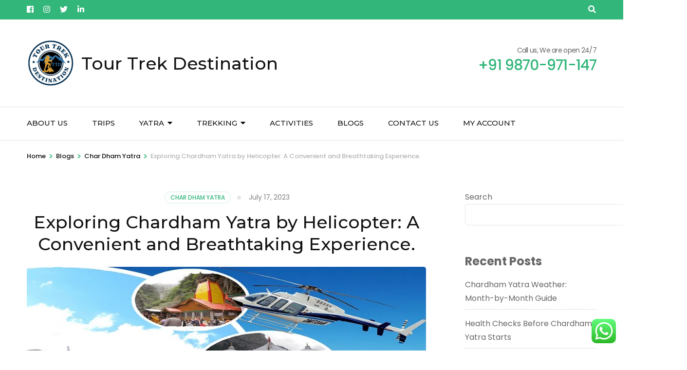

--- FILE ---
content_type: text/html; charset=UTF-8
request_url: https://tourtrekdestination.com/blogs/exploring-chardham-yatra-by-helicopter-a-convenient-and-breathtaking-experience/
body_size: 26623
content:
    <!DOCTYPE html>
    <html lang="en-US">
    <head itemscope itemtype="https://schema.org/WebSite">

    <meta charset="UTF-8">
    <meta name="viewport" content="width=device-width, initial-scale=1">
    <link rel="profile" href="http://gmpg.org/xfn/11">
    <meta name='robots' content='index, follow, max-image-preview:large, max-snippet:-1, max-video-preview:-1' />

	<!-- This site is optimized with the Yoast SEO plugin v26.6 - https://yoast.com/wordpress/plugins/seo/ -->
	<title>Exploring Chardham Yatra by Helicopter: A Convenient and Breathtaking Experience.</title>
	<meta name="description" content="The Chardham Yatra by helicopter offers breathtaking aerial views of the majestic Himalayan ranges and lush valleys." />
	<link rel="canonical" href="https://tourtrekdestination.com/blogs/exploring-chardham-yatra-by-helicopter-a-convenient-and-breathtaking-experience/" />
	<meta property="og:locale" content="en_US" />
	<meta property="og:type" content="article" />
	<meta property="og:title" content="Exploring Chardham Yatra by Helicopter: A Convenient and Breathtaking Experience." />
	<meta property="og:description" content="The Chardham Yatra by helicopter offers breathtaking aerial views of the majestic Himalayan ranges and lush valleys." />
	<meta property="og:url" content="https://tourtrekdestination.com/blogs/exploring-chardham-yatra-by-helicopter-a-convenient-and-breathtaking-experience/" />
	<meta property="og:site_name" content="Tour Trek Destination" />
	<meta property="article:publisher" content="https://www.facebook.com/tourtrekdestination/" />
	<meta property="article:published_time" content="2023-07-17T03:30:00+00:00" />
	<meta property="og:image" content="https://tourtrekdestination.com/wp-content/uploads/2023/07/saf4_7wTVYrzMHF.jpg" />
	<meta property="og:image:width" content="960" />
	<meta property="og:image:height" content="540" />
	<meta property="og:image:type" content="image/jpeg" />
	<meta name="author" content="admin" />
	<meta name="twitter:card" content="summary_large_image" />
	<meta name="twitter:creator" content="@TourTrekDestina" />
	<meta name="twitter:site" content="@TourTrekDestina" />
	<meta name="twitter:label1" content="Written by" />
	<meta name="twitter:data1" content="admin" />
	<meta name="twitter:label2" content="Est. reading time" />
	<meta name="twitter:data2" content="3 minutes" />
	<script type="application/ld+json" class="yoast-schema-graph">{"@context":"https://schema.org","@graph":[{"@type":"Article","@id":"https://tourtrekdestination.com/blogs/exploring-chardham-yatra-by-helicopter-a-convenient-and-breathtaking-experience/#article","isPartOf":{"@id":"https://tourtrekdestination.com/blogs/exploring-chardham-yatra-by-helicopter-a-convenient-and-breathtaking-experience/"},"author":{"name":"admin","@id":"https://tourtrekdestination.com/#/schema/person/d4da438dba8a37fb9ea0d5400a4936c4"},"headline":"Exploring Chardham Yatra by Helicopter: A Convenient and Breathtaking Experience.","datePublished":"2023-07-17T03:30:00+00:00","mainEntityOfPage":{"@id":"https://tourtrekdestination.com/blogs/exploring-chardham-yatra-by-helicopter-a-convenient-and-breathtaking-experience/"},"wordCount":579,"commentCount":0,"publisher":{"@id":"https://tourtrekdestination.com/#organization"},"image":{"@id":"https://tourtrekdestination.com/blogs/exploring-chardham-yatra-by-helicopter-a-convenient-and-breathtaking-experience/#primaryimage"},"thumbnailUrl":"https://tourtrekdestination.com/wp-content/uploads/2023/07/saf4_7wTVYrzMHF.jpg","keywords":["adventure","chardhamyatra"],"articleSection":["Char Dham Yatra"],"inLanguage":"en-US","potentialAction":[{"@type":"CommentAction","name":"Comment","target":["https://tourtrekdestination.com/blogs/exploring-chardham-yatra-by-helicopter-a-convenient-and-breathtaking-experience/#respond"]}]},{"@type":"WebPage","@id":"https://tourtrekdestination.com/blogs/exploring-chardham-yatra-by-helicopter-a-convenient-and-breathtaking-experience/","url":"https://tourtrekdestination.com/blogs/exploring-chardham-yatra-by-helicopter-a-convenient-and-breathtaking-experience/","name":"Exploring Chardham Yatra by Helicopter: A Convenient and Breathtaking Experience.","isPartOf":{"@id":"https://tourtrekdestination.com/#website"},"primaryImageOfPage":{"@id":"https://tourtrekdestination.com/blogs/exploring-chardham-yatra-by-helicopter-a-convenient-and-breathtaking-experience/#primaryimage"},"image":{"@id":"https://tourtrekdestination.com/blogs/exploring-chardham-yatra-by-helicopter-a-convenient-and-breathtaking-experience/#primaryimage"},"thumbnailUrl":"https://tourtrekdestination.com/wp-content/uploads/2023/07/saf4_7wTVYrzMHF.jpg","datePublished":"2023-07-17T03:30:00+00:00","description":"The Chardham Yatra by helicopter offers breathtaking aerial views of the majestic Himalayan ranges and lush valleys.","breadcrumb":{"@id":"https://tourtrekdestination.com/blogs/exploring-chardham-yatra-by-helicopter-a-convenient-and-breathtaking-experience/#breadcrumb"},"inLanguage":"en-US","potentialAction":[{"@type":"ReadAction","target":["https://tourtrekdestination.com/blogs/exploring-chardham-yatra-by-helicopter-a-convenient-and-breathtaking-experience/"]}]},{"@type":"ImageObject","inLanguage":"en-US","@id":"https://tourtrekdestination.com/blogs/exploring-chardham-yatra-by-helicopter-a-convenient-and-breathtaking-experience/#primaryimage","url":"https://tourtrekdestination.com/wp-content/uploads/2023/07/saf4_7wTVYrzMHF.jpg","contentUrl":"https://tourtrekdestination.com/wp-content/uploads/2023/07/saf4_7wTVYrzMHF.jpg","width":960,"height":540,"caption":"Exploring Chardham Yatra by Helicopter."},{"@type":"BreadcrumbList","@id":"https://tourtrekdestination.com/blogs/exploring-chardham-yatra-by-helicopter-a-convenient-and-breathtaking-experience/#breadcrumb","itemListElement":[{"@type":"ListItem","position":1,"name":"Home","item":"https://tourtrekdestination.com/"},{"@type":"ListItem","position":2,"name":"Blogs","item":"https://tourtrekdestination.com/blogs/"},{"@type":"ListItem","position":3,"name":"Exploring Chardham Yatra by Helicopter: A Convenient and Breathtaking Experience."}]},{"@type":"WebSite","@id":"https://tourtrekdestination.com/#website","url":"https://tourtrekdestination.com/","name":"Tour Trek Destination","description":"","publisher":{"@id":"https://tourtrekdestination.com/#organization"},"potentialAction":[{"@type":"SearchAction","target":{"@type":"EntryPoint","urlTemplate":"https://tourtrekdestination.com/?s={search_term_string}"},"query-input":{"@type":"PropertyValueSpecification","valueRequired":true,"valueName":"search_term_string"}}],"inLanguage":"en-US"},{"@type":"Organization","@id":"https://tourtrekdestination.com/#organization","name":"Tour Trek Destination","url":"https://tourtrekdestination.com/","logo":{"@type":"ImageObject","inLanguage":"en-US","@id":"https://tourtrekdestination.com/#/schema/logo/image/","url":"http://tourtrekdestination.com/wp-content/uploads/2022/06/cropped-Tour-Trek-Destination-Logo-1-2.png","contentUrl":"http://tourtrekdestination.com/wp-content/uploads/2022/06/cropped-Tour-Trek-Destination-Logo-1-2.png","width":120,"height":120,"caption":"Tour Trek Destination"},"image":{"@id":"https://tourtrekdestination.com/#/schema/logo/image/"},"sameAs":["https://www.facebook.com/tourtrekdestination/","https://x.com/TourTrekDestina","https://www.linkedin.com/company/tour-trek-destination/","https://www.instagram.com/tourtrekdestination/","https://in.pinterest.com/tourtrekdestination"]},{"@type":"Person","@id":"https://tourtrekdestination.com/#/schema/person/d4da438dba8a37fb9ea0d5400a4936c4","name":"admin","image":{"@type":"ImageObject","inLanguage":"en-US","@id":"https://tourtrekdestination.com/#/schema/person/image/","url":"https://secure.gravatar.com/avatar/dcede52269ac616fbcb27782796bedb82e7750c725dd19ebb9baff17e6b4c44a?s=96&d=mm&r=g","contentUrl":"https://secure.gravatar.com/avatar/dcede52269ac616fbcb27782796bedb82e7750c725dd19ebb9baff17e6b4c44a?s=96&d=mm&r=g","caption":"admin"},"sameAs":["https://tourtrekdestination.com"]}]}</script>
	<!-- / Yoast SEO plugin. -->


<link rel='dns-prefetch' href='//fonts.googleapis.com' />
<link rel="alternate" type="application/rss+xml" title="Tour Trek Destination &raquo; Feed" href="https://tourtrekdestination.com/feed/" />
<link rel="alternate" type="application/rss+xml" title="Tour Trek Destination &raquo; Comments Feed" href="https://tourtrekdestination.com/comments/feed/" />
<link rel="alternate" type="application/rss+xml" title="Tour Trek Destination &raquo; Exploring Chardham Yatra by Helicopter: A Convenient and Breathtaking Experience. Comments Feed" href="https://tourtrekdestination.com/blogs/exploring-chardham-yatra-by-helicopter-a-convenient-and-breathtaking-experience/feed/" />
<link rel="alternate" title="oEmbed (JSON)" type="application/json+oembed" href="https://tourtrekdestination.com/wp-json/oembed/1.0/embed?url=https%3A%2F%2Ftourtrekdestination.com%2Fblogs%2Fexploring-chardham-yatra-by-helicopter-a-convenient-and-breathtaking-experience%2F" />
<link rel="alternate" title="oEmbed (XML)" type="text/xml+oembed" href="https://tourtrekdestination.com/wp-json/oembed/1.0/embed?url=https%3A%2F%2Ftourtrekdestination.com%2Fblogs%2Fexploring-chardham-yatra-by-helicopter-a-convenient-and-breathtaking-experience%2F&#038;format=xml" />
		<!-- This site uses the Google Analytics by MonsterInsights plugin v9.2.4 - Using Analytics tracking - https://www.monsterinsights.com/ -->
							<script src="//www.googletagmanager.com/gtag/js?id=G-6714576JYN"  data-cfasync="false" data-wpfc-render="false" type="text/javascript" async></script>
			<script data-cfasync="false" data-wpfc-render="false" type="text/javascript">
				var mi_version = '9.2.4';
				var mi_track_user = true;
				var mi_no_track_reason = '';
								var MonsterInsightsDefaultLocations = {"page_location":"https:\/\/tourtrekdestination.com\/blogs\/exploring-chardham-yatra-by-helicopter-a-convenient-and-breathtaking-experience\/"};
				if ( typeof MonsterInsightsPrivacyGuardFilter === 'function' ) {
					var MonsterInsightsLocations = (typeof MonsterInsightsExcludeQuery === 'object') ? MonsterInsightsPrivacyGuardFilter( MonsterInsightsExcludeQuery ) : MonsterInsightsPrivacyGuardFilter( MonsterInsightsDefaultLocations );
				} else {
					var MonsterInsightsLocations = (typeof MonsterInsightsExcludeQuery === 'object') ? MonsterInsightsExcludeQuery : MonsterInsightsDefaultLocations;
				}

								var disableStrs = [
										'ga-disable-G-6714576JYN',
									];

				/* Function to detect opted out users */
				function __gtagTrackerIsOptedOut() {
					for (var index = 0; index < disableStrs.length; index++) {
						if (document.cookie.indexOf(disableStrs[index] + '=true') > -1) {
							return true;
						}
					}

					return false;
				}

				/* Disable tracking if the opt-out cookie exists. */
				if (__gtagTrackerIsOptedOut()) {
					for (var index = 0; index < disableStrs.length; index++) {
						window[disableStrs[index]] = true;
					}
				}

				/* Opt-out function */
				function __gtagTrackerOptout() {
					for (var index = 0; index < disableStrs.length; index++) {
						document.cookie = disableStrs[index] + '=true; expires=Thu, 31 Dec 2099 23:59:59 UTC; path=/';
						window[disableStrs[index]] = true;
					}
				}

				if ('undefined' === typeof gaOptout) {
					function gaOptout() {
						__gtagTrackerOptout();
					}
				}
								window.dataLayer = window.dataLayer || [];

				window.MonsterInsightsDualTracker = {
					helpers: {},
					trackers: {},
				};
				if (mi_track_user) {
					function __gtagDataLayer() {
						dataLayer.push(arguments);
					}

					function __gtagTracker(type, name, parameters) {
						if (!parameters) {
							parameters = {};
						}

						if (parameters.send_to) {
							__gtagDataLayer.apply(null, arguments);
							return;
						}

						if (type === 'event') {
														parameters.send_to = monsterinsights_frontend.v4_id;
							var hookName = name;
							if (typeof parameters['event_category'] !== 'undefined') {
								hookName = parameters['event_category'] + ':' + name;
							}

							if (typeof MonsterInsightsDualTracker.trackers[hookName] !== 'undefined') {
								MonsterInsightsDualTracker.trackers[hookName](parameters);
							} else {
								__gtagDataLayer('event', name, parameters);
							}
							
						} else {
							__gtagDataLayer.apply(null, arguments);
						}
					}

					__gtagTracker('js', new Date());
					__gtagTracker('set', {
						'developer_id.dZGIzZG': true,
											});
					if ( MonsterInsightsLocations.page_location ) {
						__gtagTracker('set', MonsterInsightsLocations);
					}
										__gtagTracker('config', 'G-6714576JYN', {"forceSSL":"true","link_attribution":"true"} );
															window.gtag = __gtagTracker;										(function () {
						/* https://developers.google.com/analytics/devguides/collection/analyticsjs/ */
						/* ga and __gaTracker compatibility shim. */
						var noopfn = function () {
							return null;
						};
						var newtracker = function () {
							return new Tracker();
						};
						var Tracker = function () {
							return null;
						};
						var p = Tracker.prototype;
						p.get = noopfn;
						p.set = noopfn;
						p.send = function () {
							var args = Array.prototype.slice.call(arguments);
							args.unshift('send');
							__gaTracker.apply(null, args);
						};
						var __gaTracker = function () {
							var len = arguments.length;
							if (len === 0) {
								return;
							}
							var f = arguments[len - 1];
							if (typeof f !== 'object' || f === null || typeof f.hitCallback !== 'function') {
								if ('send' === arguments[0]) {
									var hitConverted, hitObject = false, action;
									if ('event' === arguments[1]) {
										if ('undefined' !== typeof arguments[3]) {
											hitObject = {
												'eventAction': arguments[3],
												'eventCategory': arguments[2],
												'eventLabel': arguments[4],
												'value': arguments[5] ? arguments[5] : 1,
											}
										}
									}
									if ('pageview' === arguments[1]) {
										if ('undefined' !== typeof arguments[2]) {
											hitObject = {
												'eventAction': 'page_view',
												'page_path': arguments[2],
											}
										}
									}
									if (typeof arguments[2] === 'object') {
										hitObject = arguments[2];
									}
									if (typeof arguments[5] === 'object') {
										Object.assign(hitObject, arguments[5]);
									}
									if ('undefined' !== typeof arguments[1].hitType) {
										hitObject = arguments[1];
										if ('pageview' === hitObject.hitType) {
											hitObject.eventAction = 'page_view';
										}
									}
									if (hitObject) {
										action = 'timing' === arguments[1].hitType ? 'timing_complete' : hitObject.eventAction;
										hitConverted = mapArgs(hitObject);
										__gtagTracker('event', action, hitConverted);
									}
								}
								return;
							}

							function mapArgs(args) {
								var arg, hit = {};
								var gaMap = {
									'eventCategory': 'event_category',
									'eventAction': 'event_action',
									'eventLabel': 'event_label',
									'eventValue': 'event_value',
									'nonInteraction': 'non_interaction',
									'timingCategory': 'event_category',
									'timingVar': 'name',
									'timingValue': 'value',
									'timingLabel': 'event_label',
									'page': 'page_path',
									'location': 'page_location',
									'title': 'page_title',
									'referrer' : 'page_referrer',
								};
								for (arg in args) {
																		if (!(!args.hasOwnProperty(arg) || !gaMap.hasOwnProperty(arg))) {
										hit[gaMap[arg]] = args[arg];
									} else {
										hit[arg] = args[arg];
									}
								}
								return hit;
							}

							try {
								f.hitCallback();
							} catch (ex) {
							}
						};
						__gaTracker.create = newtracker;
						__gaTracker.getByName = newtracker;
						__gaTracker.getAll = function () {
							return [];
						};
						__gaTracker.remove = noopfn;
						__gaTracker.loaded = true;
						window['__gaTracker'] = __gaTracker;
					})();
									} else {
										console.log("");
					(function () {
						function __gtagTracker() {
							return null;
						}

						window['__gtagTracker'] = __gtagTracker;
						window['gtag'] = __gtagTracker;
					})();
									}
			</script>
				<!-- / Google Analytics by MonsterInsights -->
		<style id='wp-img-auto-sizes-contain-inline-css' type='text/css'>
img:is([sizes=auto i],[sizes^="auto," i]){contain-intrinsic-size:3000px 1500px}
/*# sourceURL=wp-img-auto-sizes-contain-inline-css */
</style>

<link rel='stylesheet' id='ht_ctc_main_css-css' href='https://tourtrekdestination.com/wp-content/plugins/click-to-chat-for-whatsapp/new/inc/assets/css/main.css?ver=4.23' type='text/css' media='all' />
<style id='wp-emoji-styles-inline-css' type='text/css'>

	img.wp-smiley, img.emoji {
		display: inline !important;
		border: none !important;
		box-shadow: none !important;
		height: 1em !important;
		width: 1em !important;
		margin: 0 0.07em !important;
		vertical-align: -0.1em !important;
		background: none !important;
		padding: 0 !important;
	}
/*# sourceURL=wp-emoji-styles-inline-css */
</style>
<link rel='stylesheet' id='wp-block-library-css' href='https://tourtrekdestination.com/wp-includes/css/dist/block-library/style.min.css?ver=6.9' type='text/css' media='all' />
<style id='classic-theme-styles-inline-css' type='text/css'>
/*! This file is auto-generated */
.wp-block-button__link{color:#fff;background-color:#32373c;border-radius:9999px;box-shadow:none;text-decoration:none;padding:calc(.667em + 2px) calc(1.333em + 2px);font-size:1.125em}.wp-block-file__button{background:#32373c;color:#fff;text-decoration:none}
/*# sourceURL=/wp-includes/css/classic-themes.min.css */
</style>
<style id='global-styles-inline-css' type='text/css'>
:root{--wp--preset--aspect-ratio--square: 1;--wp--preset--aspect-ratio--4-3: 4/3;--wp--preset--aspect-ratio--3-4: 3/4;--wp--preset--aspect-ratio--3-2: 3/2;--wp--preset--aspect-ratio--2-3: 2/3;--wp--preset--aspect-ratio--16-9: 16/9;--wp--preset--aspect-ratio--9-16: 9/16;--wp--preset--color--black: #000000;--wp--preset--color--cyan-bluish-gray: #abb8c3;--wp--preset--color--white: #ffffff;--wp--preset--color--pale-pink: #f78da7;--wp--preset--color--vivid-red: #cf2e2e;--wp--preset--color--luminous-vivid-orange: #ff6900;--wp--preset--color--luminous-vivid-amber: #fcb900;--wp--preset--color--light-green-cyan: #7bdcb5;--wp--preset--color--vivid-green-cyan: #00d084;--wp--preset--color--pale-cyan-blue: #8ed1fc;--wp--preset--color--vivid-cyan-blue: #0693e3;--wp--preset--color--vivid-purple: #9b51e0;--wp--preset--gradient--vivid-cyan-blue-to-vivid-purple: linear-gradient(135deg,rgb(6,147,227) 0%,rgb(155,81,224) 100%);--wp--preset--gradient--light-green-cyan-to-vivid-green-cyan: linear-gradient(135deg,rgb(122,220,180) 0%,rgb(0,208,130) 100%);--wp--preset--gradient--luminous-vivid-amber-to-luminous-vivid-orange: linear-gradient(135deg,rgb(252,185,0) 0%,rgb(255,105,0) 100%);--wp--preset--gradient--luminous-vivid-orange-to-vivid-red: linear-gradient(135deg,rgb(255,105,0) 0%,rgb(207,46,46) 100%);--wp--preset--gradient--very-light-gray-to-cyan-bluish-gray: linear-gradient(135deg,rgb(238,238,238) 0%,rgb(169,184,195) 100%);--wp--preset--gradient--cool-to-warm-spectrum: linear-gradient(135deg,rgb(74,234,220) 0%,rgb(151,120,209) 20%,rgb(207,42,186) 40%,rgb(238,44,130) 60%,rgb(251,105,98) 80%,rgb(254,248,76) 100%);--wp--preset--gradient--blush-light-purple: linear-gradient(135deg,rgb(255,206,236) 0%,rgb(152,150,240) 100%);--wp--preset--gradient--blush-bordeaux: linear-gradient(135deg,rgb(254,205,165) 0%,rgb(254,45,45) 50%,rgb(107,0,62) 100%);--wp--preset--gradient--luminous-dusk: linear-gradient(135deg,rgb(255,203,112) 0%,rgb(199,81,192) 50%,rgb(65,88,208) 100%);--wp--preset--gradient--pale-ocean: linear-gradient(135deg,rgb(255,245,203) 0%,rgb(182,227,212) 50%,rgb(51,167,181) 100%);--wp--preset--gradient--electric-grass: linear-gradient(135deg,rgb(202,248,128) 0%,rgb(113,206,126) 100%);--wp--preset--gradient--midnight: linear-gradient(135deg,rgb(2,3,129) 0%,rgb(40,116,252) 100%);--wp--preset--font-size--small: 13px;--wp--preset--font-size--medium: 20px;--wp--preset--font-size--large: 36px;--wp--preset--font-size--x-large: 42px;--wp--preset--spacing--20: 0.44rem;--wp--preset--spacing--30: 0.67rem;--wp--preset--spacing--40: 1rem;--wp--preset--spacing--50: 1.5rem;--wp--preset--spacing--60: 2.25rem;--wp--preset--spacing--70: 3.38rem;--wp--preset--spacing--80: 5.06rem;--wp--preset--shadow--natural: 6px 6px 9px rgba(0, 0, 0, 0.2);--wp--preset--shadow--deep: 12px 12px 50px rgba(0, 0, 0, 0.4);--wp--preset--shadow--sharp: 6px 6px 0px rgba(0, 0, 0, 0.2);--wp--preset--shadow--outlined: 6px 6px 0px -3px rgb(255, 255, 255), 6px 6px rgb(0, 0, 0);--wp--preset--shadow--crisp: 6px 6px 0px rgb(0, 0, 0);}:where(.is-layout-flex){gap: 0.5em;}:where(.is-layout-grid){gap: 0.5em;}body .is-layout-flex{display: flex;}.is-layout-flex{flex-wrap: wrap;align-items: center;}.is-layout-flex > :is(*, div){margin: 0;}body .is-layout-grid{display: grid;}.is-layout-grid > :is(*, div){margin: 0;}:where(.wp-block-columns.is-layout-flex){gap: 2em;}:where(.wp-block-columns.is-layout-grid){gap: 2em;}:where(.wp-block-post-template.is-layout-flex){gap: 1.25em;}:where(.wp-block-post-template.is-layout-grid){gap: 1.25em;}.has-black-color{color: var(--wp--preset--color--black) !important;}.has-cyan-bluish-gray-color{color: var(--wp--preset--color--cyan-bluish-gray) !important;}.has-white-color{color: var(--wp--preset--color--white) !important;}.has-pale-pink-color{color: var(--wp--preset--color--pale-pink) !important;}.has-vivid-red-color{color: var(--wp--preset--color--vivid-red) !important;}.has-luminous-vivid-orange-color{color: var(--wp--preset--color--luminous-vivid-orange) !important;}.has-luminous-vivid-amber-color{color: var(--wp--preset--color--luminous-vivid-amber) !important;}.has-light-green-cyan-color{color: var(--wp--preset--color--light-green-cyan) !important;}.has-vivid-green-cyan-color{color: var(--wp--preset--color--vivid-green-cyan) !important;}.has-pale-cyan-blue-color{color: var(--wp--preset--color--pale-cyan-blue) !important;}.has-vivid-cyan-blue-color{color: var(--wp--preset--color--vivid-cyan-blue) !important;}.has-vivid-purple-color{color: var(--wp--preset--color--vivid-purple) !important;}.has-black-background-color{background-color: var(--wp--preset--color--black) !important;}.has-cyan-bluish-gray-background-color{background-color: var(--wp--preset--color--cyan-bluish-gray) !important;}.has-white-background-color{background-color: var(--wp--preset--color--white) !important;}.has-pale-pink-background-color{background-color: var(--wp--preset--color--pale-pink) !important;}.has-vivid-red-background-color{background-color: var(--wp--preset--color--vivid-red) !important;}.has-luminous-vivid-orange-background-color{background-color: var(--wp--preset--color--luminous-vivid-orange) !important;}.has-luminous-vivid-amber-background-color{background-color: var(--wp--preset--color--luminous-vivid-amber) !important;}.has-light-green-cyan-background-color{background-color: var(--wp--preset--color--light-green-cyan) !important;}.has-vivid-green-cyan-background-color{background-color: var(--wp--preset--color--vivid-green-cyan) !important;}.has-pale-cyan-blue-background-color{background-color: var(--wp--preset--color--pale-cyan-blue) !important;}.has-vivid-cyan-blue-background-color{background-color: var(--wp--preset--color--vivid-cyan-blue) !important;}.has-vivid-purple-background-color{background-color: var(--wp--preset--color--vivid-purple) !important;}.has-black-border-color{border-color: var(--wp--preset--color--black) !important;}.has-cyan-bluish-gray-border-color{border-color: var(--wp--preset--color--cyan-bluish-gray) !important;}.has-white-border-color{border-color: var(--wp--preset--color--white) !important;}.has-pale-pink-border-color{border-color: var(--wp--preset--color--pale-pink) !important;}.has-vivid-red-border-color{border-color: var(--wp--preset--color--vivid-red) !important;}.has-luminous-vivid-orange-border-color{border-color: var(--wp--preset--color--luminous-vivid-orange) !important;}.has-luminous-vivid-amber-border-color{border-color: var(--wp--preset--color--luminous-vivid-amber) !important;}.has-light-green-cyan-border-color{border-color: var(--wp--preset--color--light-green-cyan) !important;}.has-vivid-green-cyan-border-color{border-color: var(--wp--preset--color--vivid-green-cyan) !important;}.has-pale-cyan-blue-border-color{border-color: var(--wp--preset--color--pale-cyan-blue) !important;}.has-vivid-cyan-blue-border-color{border-color: var(--wp--preset--color--vivid-cyan-blue) !important;}.has-vivid-purple-border-color{border-color: var(--wp--preset--color--vivid-purple) !important;}.has-vivid-cyan-blue-to-vivid-purple-gradient-background{background: var(--wp--preset--gradient--vivid-cyan-blue-to-vivid-purple) !important;}.has-light-green-cyan-to-vivid-green-cyan-gradient-background{background: var(--wp--preset--gradient--light-green-cyan-to-vivid-green-cyan) !important;}.has-luminous-vivid-amber-to-luminous-vivid-orange-gradient-background{background: var(--wp--preset--gradient--luminous-vivid-amber-to-luminous-vivid-orange) !important;}.has-luminous-vivid-orange-to-vivid-red-gradient-background{background: var(--wp--preset--gradient--luminous-vivid-orange-to-vivid-red) !important;}.has-very-light-gray-to-cyan-bluish-gray-gradient-background{background: var(--wp--preset--gradient--very-light-gray-to-cyan-bluish-gray) !important;}.has-cool-to-warm-spectrum-gradient-background{background: var(--wp--preset--gradient--cool-to-warm-spectrum) !important;}.has-blush-light-purple-gradient-background{background: var(--wp--preset--gradient--blush-light-purple) !important;}.has-blush-bordeaux-gradient-background{background: var(--wp--preset--gradient--blush-bordeaux) !important;}.has-luminous-dusk-gradient-background{background: var(--wp--preset--gradient--luminous-dusk) !important;}.has-pale-ocean-gradient-background{background: var(--wp--preset--gradient--pale-ocean) !important;}.has-electric-grass-gradient-background{background: var(--wp--preset--gradient--electric-grass) !important;}.has-midnight-gradient-background{background: var(--wp--preset--gradient--midnight) !important;}.has-small-font-size{font-size: var(--wp--preset--font-size--small) !important;}.has-medium-font-size{font-size: var(--wp--preset--font-size--medium) !important;}.has-large-font-size{font-size: var(--wp--preset--font-size--large) !important;}.has-x-large-font-size{font-size: var(--wp--preset--font-size--x-large) !important;}
:where(.wp-block-post-template.is-layout-flex){gap: 1.25em;}:where(.wp-block-post-template.is-layout-grid){gap: 1.25em;}
:where(.wp-block-term-template.is-layout-flex){gap: 1.25em;}:where(.wp-block-term-template.is-layout-grid){gap: 1.25em;}
:where(.wp-block-columns.is-layout-flex){gap: 2em;}:where(.wp-block-columns.is-layout-grid){gap: 2em;}
:root :where(.wp-block-pullquote){font-size: 1.5em;line-height: 1.6;}
/*# sourceURL=global-styles-inline-css */
</style>
<link rel='stylesheet' id='odometer-css' href='https://tourtrekdestination.com/wp-content/plugins/travel-agency-companion/public/css/odometer.min.css?ver=0.4.6' type='text/css' media='all' />
<link rel='stylesheet' id='owl-carousel-css' href='https://tourtrekdestination.com/wp-content/plugins/travel-agency-companion/public/css/owl.carousel.min.css?ver=2.3.4' type='text/css' media='all' />
<link rel='stylesheet' id='travel-agency-companion-css' href='https://tourtrekdestination.com/wp-content/plugins/travel-agency-companion/public/css/travel-agency-companion-public.min.css?ver=1.5.9' type='text/css' media='all' />
<style id='travel-agency-companion-inline-css' type='text/css'>

                    .activities:after{
                        background: url( http://tourtrekdestination.com/wp-content/uploads/2022/06/rocks-1757593_1920.jpg ) no-repeat;
                    }
/*# sourceURL=travel-agency-companion-inline-css */
</style>
<link rel='preload' as="style" onload="this.onload=null;this.rel='stylesheet'" id='wp-travel-engine-css' href='https://tourtrekdestination.com/wp-content/plugins/wp-travel-engine/dist/public/wte-public.css?ver=1763205639' type='text/css' media='all' />
<link rel='stylesheet' id='animate-css' href='https://tourtrekdestination.com/wp-content/plugins/wp-travel-engine/assets/lib/animate.css?ver=3.5.2' type='text/css' media='all' />
<link rel='stylesheet' id='travel-agency-google-fonts-css' href='https://fonts.googleapis.com/css?family=Poppins%3A100%2C100i%2C200%2C200i%2C300%2C300i%2C400%2C400i%2C500%2C500i%2C600%2C600i%2C700%2C700i%2C800%2C800i%2C900%2C900i%7CMontserrat%3A100%2C100i%2C200%2C200i%2C300%2C300i%2C400%2C400i%2C500%2C500i%2C600%2C600i%2C700%2C700i%2C800%2C800i%2C900%2C900i&#038;ver=6.9#038;display=fallback' type='text/css' media='all' />
<link rel='stylesheet' id='travel-agency-style-css' href='https://tourtrekdestination.com/wp-content/themes/travel-agency/style.css?ver=1.5.2' type='text/css' media='all' />
<script type="text/javascript" src="https://tourtrekdestination.com/wp-includes/js/jquery/jquery.min.js?ver=3.7.1" id="jquery-core-js"></script>
<script type="text/javascript" src="https://tourtrekdestination.com/wp-includes/js/jquery/jquery-migrate.min.js?ver=3.4.1" id="jquery-migrate-js"></script>
<script type="text/javascript" src="https://tourtrekdestination.com/wp-content/plugins/google-analytics-for-wordpress/assets/js/frontend-gtag.min.js?ver=9.2.4" id="monsterinsights-frontend-script-js" async="async" data-wp-strategy="async"></script>
<script data-cfasync="false" data-wpfc-render="false" type="text/javascript" id='monsterinsights-frontend-script-js-extra'>/* <![CDATA[ */
var monsterinsights_frontend = {"js_events_tracking":"true","download_extensions":"doc,pdf,ppt,zip,xls,docx,pptx,xlsx","inbound_paths":"[{\"path\":\"\\\/go\\\/\",\"label\":\"affiliate\"},{\"path\":\"\\\/recommend\\\/\",\"label\":\"affiliate\"}]","home_url":"https:\/\/tourtrekdestination.com","hash_tracking":"false","v4_id":"G-6714576JYN"};/* ]]> */
</script>
<link rel="https://api.w.org/" href="https://tourtrekdestination.com/wp-json/" /><link rel="alternate" title="JSON" type="application/json" href="https://tourtrekdestination.com/wp-json/wp/v2/posts/704" /><link rel="EditURI" type="application/rsd+xml" title="RSD" href="https://tourtrekdestination.com/xmlrpc.php?rsd" />
<meta name="generator" content="WordPress 6.9" />
<link rel='shortlink' href='https://tourtrekdestination.com/?p=704' />
		<script>
			var jabvfcr = {
				selector: "DIV.site-info",
				manipulation: "html",
				html: '© Copyright 2022 <a href="https://tourtrekdestination.com/">Tour Trek Destination</a>. Travel Agency | Developed By <a href="https://www.expertmarketingstudio.com">Expert Marketing Studio</a>'
			};
		</script>
				<style>.wpte-bf-book-summary .wpte-bf-trip-name-wrap{display:flex;flex-direction:column;align-items:flex-start}.wpte-bf-trip-code{margin:15px 0 0 0;padding:3px 15px;font-size:15px;letter-spacing:.5px;line-height:1.7;background:var(--primary-color);color:rgba(255,255,255,.85);border-radius:3px;order:3;font-style:italic}.wpte-bf-trip-code span{font-style:normal;font-weight:600}</style>
		<link rel="pingback" href="https://tourtrekdestination.com/xmlrpc.php"><meta name="generator" content="Elementor 3.34.0; features: additional_custom_breakpoints; settings: css_print_method-external, google_font-enabled, font_display-auto">
			<style>
				.e-con.e-parent:nth-of-type(n+4):not(.e-lazyloaded):not(.e-no-lazyload),
				.e-con.e-parent:nth-of-type(n+4):not(.e-lazyloaded):not(.e-no-lazyload) * {
					background-image: none !important;
				}
				@media screen and (max-height: 1024px) {
					.e-con.e-parent:nth-of-type(n+3):not(.e-lazyloaded):not(.e-no-lazyload),
					.e-con.e-parent:nth-of-type(n+3):not(.e-lazyloaded):not(.e-no-lazyload) * {
						background-image: none !important;
					}
				}
				@media screen and (max-height: 640px) {
					.e-con.e-parent:nth-of-type(n+2):not(.e-lazyloaded):not(.e-no-lazyload),
					.e-con.e-parent:nth-of-type(n+2):not(.e-lazyloaded):not(.e-no-lazyload) * {
						background-image: none !important;
					}
				}
			</style>
			<link rel="icon" href="https://tourtrekdestination.com/wp-content/uploads/2022/10/cropped-cropped-8-32x32.png" sizes="32x32" />
<link rel="icon" href="https://tourtrekdestination.com/wp-content/uploads/2022/10/cropped-cropped-8-192x192.png" sizes="192x192" />
<link rel="apple-touch-icon" href="https://tourtrekdestination.com/wp-content/uploads/2022/10/cropped-cropped-8-180x180.png" />
<meta name="msapplication-TileImage" content="https://tourtrekdestination.com/wp-content/uploads/2022/10/cropped-cropped-8-270x270.png" />

</head>

<body class="wp-singular post-template-default single single-post postid-704 single-format-standard wp-custom-logo wp-theme-travel-agency wptravelengine_668 wptravelengine_css_v2 wpte_has-tooltip elementor-default elementor-kit-26" itemscope itemtype="https://schema.org/WebPage">
	
    <div id="page" class="site">
        <a class="skip-link screen-reader-text" href="#acc-content">Skip to content (Press Enter)</a>
        <header id="masthead" class="site-header" itemscope itemtype="https://schema.org/WPHeader">
		
        <div class="header-holder">			
                        <div class="header-t">
				<div class="container">
					    <ul class="social-networks">
    	            <li><a href="https://www.facebook.com/tourtrekdestination" target="_blank" rel="nofollow"><i class="fab fa-facebook"></i></a></li>    	   
    	            <li><a href="https://www.instagram.com/tourtrekdestination/" target="_blank" rel="nofollow"><i class="fab fa-instagram"></i></a></li>    	   
    	            <li><a href="https://twitter.com/TourTrekDestina" target="_blank" rel="nofollow"><i class="fab fa-twitter"></i></a></li>    	   
    	            <li><a href="https://www.linkedin.com/company/tour-trek-destination" target="_blank" rel="nofollow"><i class="fab fa-linkedin-in"></i></a></li>    	   
    		</ul>
    					<div class="tools">
						        <div class="form-section">
            <button id="btn-search" class="search-btn" data-toggle-target=".header-search-modal" data-toggle-body-class="showing-search-modal" aria-expanded="false" data-set-focus=".header-search-modal .search-field">
                <span class="fa fa-search"></span>
            </button>

            <div class="form-holder search header-searh-wrap header-search-modal cover-modal" data-modal-target-string=".header-search-modal">
                <div>
                    <form role="search" method="get" class="search-form" action="https://tourtrekdestination.com/">
				<label>
					<span class="screen-reader-text">Search for:</span>
					<input type="search" class="search-field" placeholder="Search &hellip;" value="" name="s" />
				</label>
				<input type="submit" class="search-submit" value="Search" />
			</form>                    <button class="btn-form-close" data-toggle-target=".header-search-modal" data-toggle-body-class="showing-search-modal" aria-expanded="false" data-set-focus=".header-search-modal">  </button>
                </div>
            </div>
    	</div><!-- .form-section -->
        						
					</div>                     
				</div>
			</div> <!-- header-t ends -->
                        
            <div class="header-b">
				<div class="container">
					<div class="site-branding" itemscope itemtype="https://schema.org/Organization">
						<a href="https://tourtrekdestination.com/" class="custom-logo-link" rel="home"><img width="99" height="99" src="https://tourtrekdestination.com/wp-content/uploads/2022/10/cropped-8-2.png" class="custom-logo" alt="Tour Trek Destination" decoding="async" srcset="https://tourtrekdestination.com/wp-content/uploads/2022/10/cropped-8-2.png 99w, https://tourtrekdestination.com/wp-content/uploads/2022/10/cropped-8-2-60x60.png 60w" sizes="(max-width: 99px) 100vw, 99px" /></a>                        <div class="text-logo">
							                                <p class="site-title" itemprop="name"><a href="https://tourtrekdestination.com/" rel="home" itemprop="url">Tour Trek Destination</a></p>
                                                    </div>
            		</div><!-- .site-branding -->
                    
                                        <div class="right">
                        <span class="phone-label">Call us, We are open 24/7</span><a href="tel:+919870971147" class="tel-link"><span class="phone">+91 9870-971-147</span></a>                    </div>
                                        
				</div>
			</div> <!-- header-b ends -->
                        
		</div> <!-- header-holder ends -->
		
        <div class="nav-holder">
			<div class="container">
                <a href="https://tourtrekdestination.com/" class="home-link"><i class="fa fa-home"></i></a>

                <div class="mobile-menu-wrapper">
                    <button id="primary-toggle-button" data-toggle-target=".main-menu-modal" data-toggle-body-class="showing-main-menu-modal" aria-expanded="false" data-set-focus=".close-main-nav-toggle">MENU<i class="fa fa-bars"></i></button>

                    <nav id="mobile-site-navigation" class="main-navigation mobile-navigation">        
                        <div class="primary-menu-list main-menu-modal cover-modal" data-modal-target-string=".main-menu-modal">
                            <button class="close close-main-nav-toggle" data-toggle-target=".main-menu-modal" data-toggle-body-class="showing-main-menu-modal" aria-expanded="false" data-set-focus=".main-menu-modal">
                                CLOSE                                <i class="fas fa-times"></i>
                            </button>
                            <div class="mobile-menu" aria-label="Mobile">
                                <div class="menu-header-menu-container"><ul id="mobile-primary-menu" class="nav-menu main-menu-modal"><li id="menu-item-67" class="menu-item menu-item-type-post_type menu-item-object-page menu-item-67"><a href="https://tourtrekdestination.com/about-us/">About Us</a></li>
<li id="menu-item-517" class="menu-item menu-item-type-custom menu-item-object-custom menu-item-517"><a href="https://tourtrekdestination.com/blogs/trip/">Trips</a></li>
<li id="menu-item-512" class="menu-item menu-item-type-taxonomy menu-item-object-activities menu-item-has-children menu-item-512"><a href="https://tourtrekdestination.com/blogs/activities/yatra/">Yatra</a>
<ul class="sub-menu">
	<li id="menu-item-511" class="menu-item menu-item-type-post_type menu-item-object-trip menu-item-511"><a href="https://tourtrekdestination.com/blogs/trip/char-dham-yatra/">Char Dham Yatra</a></li>
	<li id="menu-item-513" class="menu-item menu-item-type-post_type menu-item-object-trip menu-item-513"><a href="https://tourtrekdestination.com/blogs/trip/do-dham-yatra-kedarnath-badrinath/">Do Dham Yatra – Kedarnath &#038; Badrinath</a></li>
	<li id="menu-item-514" class="menu-item menu-item-type-post_type menu-item-object-trip menu-item-514"><a href="https://tourtrekdestination.com/blogs/trip/kedarnath-yatra/">Kedarnath Yatra</a></li>
</ul>
</li>
<li id="menu-item-505" class="menu-item menu-item-type-taxonomy menu-item-object-activities menu-item-has-children menu-item-505"><a href="https://tourtrekdestination.com/blogs/activities/trekking/">Trekking</a>
<ul class="sub-menu">
	<li id="menu-item-510" class="menu-item menu-item-type-post_type menu-item-object-trip menu-item-510"><a href="https://tourtrekdestination.com/blogs/trip/kedarkantha-trek/">Kedarkantha Trek</a></li>
	<li id="menu-item-509" class="menu-item menu-item-type-post_type menu-item-object-trip menu-item-509"><a href="https://tourtrekdestination.com/blogs/trip/har-ki-dun-trek/">Har Ki Dun Trek</a></li>
	<li id="menu-item-507" class="menu-item menu-item-type-post_type menu-item-object-trip menu-item-507"><a href="https://tourtrekdestination.com/blogs/trip/rupin-pass-trek/">Rupin Pass Trek</a></li>
	<li id="menu-item-508" class="menu-item menu-item-type-post_type menu-item-object-trip menu-item-508"><a href="https://tourtrekdestination.com/blogs/trip/nagtibba-trek/">Nagtibba Trek</a></li>
	<li id="menu-item-620" class="menu-item menu-item-type-post_type menu-item-object-trip menu-item-620"><a href="https://tourtrekdestination.com/blogs/trip/buran-ghati-trek/">Buran Ghati Trek</a></li>
</ul>
</li>
<li id="menu-item-515" class="menu-item menu-item-type-post_type menu-item-object-page menu-item-515"><a href="https://tourtrekdestination.com/activities/">Activities</a></li>
<li id="menu-item-65" class="menu-item menu-item-type-post_type menu-item-object-page current_page_parent menu-item-65"><a href="https://tourtrekdestination.com/blogs/">Blogs</a></li>
<li id="menu-item-66" class="menu-item menu-item-type-post_type menu-item-object-page menu-item-66"><a href="https://tourtrekdestination.com/contact-us/">Contact Us</a></li>
<li id="menu-item-516" class="menu-item menu-item-type-post_type menu-item-object-page menu-item-516"><a href="https://tourtrekdestination.com/my-account/">My Account</a></li>
</ul></div>                            </div>
                        </div>
                    </nav><!-- #mobile-site-navigation -->
                </div>

                <nav id="site-navigation" class="main-navigation" itemscope itemtype="https://schema.org/SiteNavigationElement">
        			<div class="menu-header-menu-container"><ul id="primary-menu" class="menu"><li class="menu-item menu-item-type-post_type menu-item-object-page menu-item-67"><a href="https://tourtrekdestination.com/about-us/">About Us</a></li>
<li class="menu-item menu-item-type-custom menu-item-object-custom menu-item-517"><a href="https://tourtrekdestination.com/blogs/trip/">Trips</a></li>
<li class="menu-item menu-item-type-taxonomy menu-item-object-activities menu-item-has-children menu-item-512"><a href="https://tourtrekdestination.com/blogs/activities/yatra/">Yatra</a>
<ul class="sub-menu">
	<li class="menu-item menu-item-type-post_type menu-item-object-trip menu-item-511"><a href="https://tourtrekdestination.com/blogs/trip/char-dham-yatra/">Char Dham Yatra</a></li>
	<li class="menu-item menu-item-type-post_type menu-item-object-trip menu-item-513"><a href="https://tourtrekdestination.com/blogs/trip/do-dham-yatra-kedarnath-badrinath/">Do Dham Yatra – Kedarnath &#038; Badrinath</a></li>
	<li class="menu-item menu-item-type-post_type menu-item-object-trip menu-item-514"><a href="https://tourtrekdestination.com/blogs/trip/kedarnath-yatra/">Kedarnath Yatra</a></li>
</ul>
</li>
<li class="menu-item menu-item-type-taxonomy menu-item-object-activities menu-item-has-children menu-item-505"><a href="https://tourtrekdestination.com/blogs/activities/trekking/">Trekking</a>
<ul class="sub-menu">
	<li class="menu-item menu-item-type-post_type menu-item-object-trip menu-item-510"><a href="https://tourtrekdestination.com/blogs/trip/kedarkantha-trek/">Kedarkantha Trek</a></li>
	<li class="menu-item menu-item-type-post_type menu-item-object-trip menu-item-509"><a href="https://tourtrekdestination.com/blogs/trip/har-ki-dun-trek/">Har Ki Dun Trek</a></li>
	<li class="menu-item menu-item-type-post_type menu-item-object-trip menu-item-507"><a href="https://tourtrekdestination.com/blogs/trip/rupin-pass-trek/">Rupin Pass Trek</a></li>
	<li class="menu-item menu-item-type-post_type menu-item-object-trip menu-item-508"><a href="https://tourtrekdestination.com/blogs/trip/nagtibba-trek/">Nagtibba Trek</a></li>
	<li class="menu-item menu-item-type-post_type menu-item-object-trip menu-item-620"><a href="https://tourtrekdestination.com/blogs/trip/buran-ghati-trek/">Buran Ghati Trek</a></li>
</ul>
</li>
<li class="menu-item menu-item-type-post_type menu-item-object-page menu-item-515"><a href="https://tourtrekdestination.com/activities/">Activities</a></li>
<li class="menu-item menu-item-type-post_type menu-item-object-page current_page_parent menu-item-65"><a href="https://tourtrekdestination.com/blogs/">Blogs</a></li>
<li class="menu-item menu-item-type-post_type menu-item-object-page menu-item-66"><a href="https://tourtrekdestination.com/contact-us/">Contact Us</a></li>
<li class="menu-item menu-item-type-post_type menu-item-object-page menu-item-516"><a href="https://tourtrekdestination.com/my-account/">My Account</a></li>
</ul></div>        		</nav><!-- #site-navigation --> 
			</div>
		</div> <!-- nav-holder ends -->
        
	</header> <!-- header ends -->
    <div class="top-bar"><div class="container"><div id="crumbs" itemscope itemtype="https://schema.org/BreadcrumbList"><span itemprop="itemListElement" itemscope itemtype="https://schema.org/ListItem"><a itemprop="item" href="https://tourtrekdestination.com"><span itemprop="name">Home</span></a><meta itemprop="position" content="1" /><span class="separator">&gt;</span></span><span itemprop="itemListElement" itemscope itemtype="https://schema.org/ListItem"><a href="https://tourtrekdestination.com/blogs/" itemprop="item"><span itemprop="name">Blogs</span></a><meta itemprop="position" content="2" /><span class="separator">&gt;</span></span><span itemprop="itemListElement" itemscope itemtype="https://schema.org/ListItem"><a itemprop="item" href="https://tourtrekdestination.com/blogs/category/char-dham-yatra/"><span itemprop="name">Char Dham Yatra</span></a><meta itemprop="position" content="3" /><span class="separator">&gt;</span></span><span class="current" itemprop="itemListElement" itemscope itemtype="https://schema.org/ListItem"><a itemprop="item" href="https://tourtrekdestination.com/blogs/exploring-chardham-yatra-by-helicopter-a-convenient-and-breathtaking-experience/"><span itemprop="name">Exploring Chardham Yatra by Helicopter: A Convenient and Breathtaking Experience.</span></a><meta itemprop="position" content="4" /></span></div></div></div><div id="acc-content"><!-- For accessibility purpose -->    <div id="content" class="site-content">
        <div class="container">
                

        <header class="page-header">
                </header><!-- .page-header -->
                        <div class="row">
                
	<div id="primary" class="content-area">
		<main id="main" class="site-main">

    		
<article id="post-704" class="post-704 post type-post status-publish format-standard has-post-thumbnail hentry category-char-dham-yatra tag-adventure tag-chardhamyatra" itemscope itemtype="https://schema.org/Blog">
	
        
    <header class="entry-header">		
		<div class="entry-meta">
			<span class="cat-links"><a href="https://tourtrekdestination.com/blogs/category/char-dham-yatra/" rel="category tag">Char Dham Yatra</a></span><span class="posted-on"><a href="https://tourtrekdestination.com/blogs/exploring-chardham-yatra-by-helicopter-a-convenient-and-breathtaking-experience/" rel="bookmark"><time class="entry-date published" datetime="2023-07-17T09:00:00+05:30">July 17, 2023</time><time class="updated" datetime="2023-07-14T13:40:04+05:30">July 14, 2023</time></a></span>            
		</div>
        <h1 class="entry-title" itemprop="headline">Exploring Chardham Yatra by Helicopter: A Convenient and Breathtaking Experience.</h1>        
	</header>
    <div class="post-thumbnail"><img fetchpriority="high" width="960" height="540" src="https://tourtrekdestination.com/wp-content/uploads/2023/07/saf4_7wTVYrzMHF.jpg" class="attachment-travel-agency-full size-travel-agency-full wp-post-image" alt="Exploring Chardham Yatra by Helicopter." itemprop="image" decoding="async" srcset="https://tourtrekdestination.com/wp-content/uploads/2023/07/saf4_7wTVYrzMHF.jpg 960w, https://tourtrekdestination.com/wp-content/uploads/2023/07/saf4_7wTVYrzMHF-300x170.jpg 300w, https://tourtrekdestination.com/wp-content/uploads/2023/07/saf4_7wTVYrzMHF-768x432.jpg 768w, https://tourtrekdestination.com/wp-content/uploads/2023/07/saf4_7wTVYrzMHF-107x60.jpg 107w" sizes="(max-width: 960px) 100vw, 960px" /></div>    
    <div class="text-holder">        
            <div class="entry-content" itemprop="text">
		
<p>Embarking on a pilgrimage to the holy Chardham sites in India is a spiritual journey like no other. These sacred destinations, comprising Yamunotri, Gangotri, Kedarnath, and Badrinath, attract devotees from around the world seeking blessings and solace. While the traditional route involves arduous treks and long road journeys, a new and exciting option has emerged for those seeking a convenient and breathtaking experience: Chardham Yatra by helicopter.</p>



<p>The Chardham Yatra by helicopter offers a unique way to explore these revered sites, combining convenience, speed, and spectacular aerial views. Let&#8217;s delve into the reasons why this mode of transport has gained immense popularity among pilgrims in recent years.</p>



<p>Convenience is undoubtedly one of the major advantages of opting for a helicopter tour. The traditional Chardham Yatra requires significant physical endurance, as pilgrims have to trek long distances and navigate through challenging terrains. However, by choosing a helicopter tour, one can bypass these difficulties and reach the sacred destinations with ease. This is particularly beneficial for the elderly, physically challenged individuals, or those with time constraints. Helicopters provide direct access to the temples, saving valuable time and energy.</p>



<p>Moreover, the Chardham Yatra by helicopter offers breathtaking aerial views of the majestic Himalayan ranges and lush valleys. As the helicopter soars above the clouds, passengers are treated to a mesmerizing panorama of snow-capped peaks, glistening rivers, and dense forests. This awe-inspiring visual feast creates a sense of wonder and reverence, enhancing the overall spiritual experience. The bird&#8217;s-eye view of the Chardham temples nestled amidst the picturesque landscape is an unforgettable sight that will be etched in the memory of every pilgrim.</p>



<p>Another advantage of the helicopter tour is the flexibility it provides in terms of time. Traditional pilgrimages often require meticulous planning, as one has to account for the uncertainties of weather conditions and road blockages. Helicopter tours, on the other hand, are less affected by such factors, allowing pilgrims to enjoy a smoother and more predictable journey. This flexibility enables visitors to make the most of their time and focus on the spiritual aspects of the pilgrimage without worrying about logistical challenges.</p>



<p>Safety is also a paramount consideration when it comes to undertaking any journey. Helicopter tours for Chardham Yatra adhere to strict safety standards, ensuring a secure and comfortable travel experience. Pilots are highly skilled and experienced, well-versed in navigating the challenging Himalayan terrain. Helicopters themselves are equipped with state-of-the-art technology and safety features, providing peace of mind to pilgrims.</p>



<p>It&#8217;s important to note that while the Chardham Yatra by helicopter offers convenience, it is essential to maintain the sanctity and reverence associated with these sacred sites. Pilgrims should still observe the traditions and rituals associated with each temple and respect the local culture and customs. It&#8217;s a way to strike a balance between modern convenience and preserving the spiritual essence of the pilgrimage.</p>



<p>In conclusion, the <a href="https://tourtrekdestination.com/char-dham-yatra/">Chardham Yatra</a> by helicopter presents an incredible opportunity for pilgrims to embark on a convenient and breathtaking journey. It combines the ease of travel with unparalleled aerial views, offering a unique perspective on these holy sites. The experience of soaring above the majestic Himalayas and visiting the Chardham temples is a transformative one, deepening the spiritual connection with the divine. So, whether you are a devotee seeking a hassle-free pilgrimage or an adventurer yearning for awe-inspiring vistas, the Chardham Yatra by helicopter is an experience not to be missed.</p>
	</div><!-- .entry-content -->
    	<footer class="entry-footer">
		<div class="tags"><a href="https://tourtrekdestination.com/blogs/tag/adventure/" rel="tag">adventure</a> <a href="https://tourtrekdestination.com/blogs/tag/chardhamyatra/" rel="tag">chardhamyatra</a></div>        
		<div class="meta-holder">
			<div class="meta-info">
				<span class="byline"><i class="fa fa-user-o"></i><span class="author vcard"><a class="url fn n" href="https://tourtrekdestination.com/blogs/author/admin/">admin</a></span></span><span class="comments"><i class="fa fa-comment-o"></i><a href="https://tourtrekdestination.com/blogs/exploring-chardham-yatra-by-helicopter-a-convenient-and-breathtaking-experience/#respond">Leave a Comment<span class="screen-reader-text"> on Exploring Chardham Yatra by Helicopter: A Convenient and Breathtaking Experience.</span></a></span>                
			</div>			
		</div>
        	</footer><!-- .entry-footer -->
	    </div><!-- .text-holder -->
    
</article><!-- #post-704-->
            
            <nav class="navigation post-navigation" role="navigation">
    			<h2 class="screen-reader-text">Post Navigation</h2>
    			<div class="nav-links">
    				<div class="nav-previous nav-holder"><a href="https://tourtrekdestination.com/blogs/the-spiritual-journey-begins-how-to-select-the-perfect-chardham-yatra-package/" rel="prev"><span class="meta-nav">Prev Post</span><span class="post-title">The Spiritual Journey Begins: How to Select the Perfect Chardham Yatra Package.</span></a></div><div class="nav-next nav-holder"><a href="https://tourtrekdestination.com/blogs/unveiling-the-ultimate-badrinath-yatra-package-a-spiritual-journey-like-no-other/" rel="next"><span class="meta-nav">Next Post</span><span class="post-title">Unveiling the Ultimate Badrinath Yatra Package: A Spiritual Journey Like No Other.</span></a></div>    			</div>
    		</nav>        
                    <section class="related-post">
    		<h2 class="title">You may also like...</h2>    		<div class="grid">
    			                <div class="col">
                    <div class="holder">
        				<div class="img-holder">
        					<a href="https://tourtrekdestination.com/blogs/the-char-dham-yatra-a-journey-of-self-discovery-transformation/" class="post-thumbnail">
                            <img width="280" height="170" src="https://tourtrekdestination.com/wp-content/uploads/2023/03/priyansh-patidar-3RrW-yPx1sg-unsplash-1-280x170.jpg" class="attachment-travel-agency-related size-travel-agency-related wp-post-image" alt="char dham yatra" itemprop="image" decoding="async" srcset="https://tourtrekdestination.com/wp-content/uploads/2023/03/priyansh-patidar-3RrW-yPx1sg-unsplash-1-280x170.jpg 280w, https://tourtrekdestination.com/wp-content/uploads/2023/03/priyansh-patidar-3RrW-yPx1sg-unsplash-1-374x226.jpg 374w, https://tourtrekdestination.com/wp-content/uploads/2023/03/priyansh-patidar-3RrW-yPx1sg-unsplash-1-410x250.jpg 410w" sizes="(max-width: 280px) 100vw, 280px" />                        
                            </a>
        					<span class="cat-links"><a href="https://tourtrekdestination.com/blogs/category/adventure/" rel="category tag">Adventure</a>, <a href="https://tourtrekdestination.com/blogs/category/char-dham-yatra/" rel="category tag">Char Dham Yatra</a></span>        				</div>
        				<div class="text-holder">
        					<span class="posted-on"><a href="https://tourtrekdestination.com/blogs/the-char-dham-yatra-a-journey-of-self-discovery-transformation/" rel="bookmark"><time class="entry-date published" datetime="2023-02-20T09:00:00+05:30">February 20, 2023</time><time class="updated" datetime="2023-03-01T13:30:27+05:30">March 1, 2023</time></a></span><h3 class="post-title"><a href="https://tourtrekdestination.com/blogs/the-char-dham-yatra-a-journey-of-self-discovery-transformation/">The Char Dham Yatra- A journey of self-discovery transformation</a></h3>        				</div>
                    </div>
    			</div>
    			                <div class="col">
                    <div class="holder">
        				<div class="img-holder">
        					<a href="https://tourtrekdestination.com/blogs/from-gangotri-to-yamunotri-exploring-the-wonders-of-chardham-yatra-tour/" class="post-thumbnail">
                            <img width="280" height="170" src="https://tourtrekdestination.com/wp-content/uploads/2023/05/Screenshot-2023-05-09-175456-1-280x170.png" class="attachment-travel-agency-related size-travel-agency-related wp-post-image" alt="From Gangotri to Yamunotri: Exploring the Wonders of Chardham Yatra Tour" itemprop="image" decoding="async" srcset="https://tourtrekdestination.com/wp-content/uploads/2023/05/Screenshot-2023-05-09-175456-1-280x170.png 280w, https://tourtrekdestination.com/wp-content/uploads/2023/05/Screenshot-2023-05-09-175456-1-374x226.png 374w, https://tourtrekdestination.com/wp-content/uploads/2023/05/Screenshot-2023-05-09-175456-1-410x250.png 410w" sizes="(max-width: 280px) 100vw, 280px" />                        
                            </a>
        					<span class="cat-links"><a href="https://tourtrekdestination.com/blogs/category/char-dham-yatra/" rel="category tag">Char Dham Yatra</a></span>        				</div>
        				<div class="text-holder">
        					<span class="posted-on"><a href="https://tourtrekdestination.com/blogs/from-gangotri-to-yamunotri-exploring-the-wonders-of-chardham-yatra-tour/" rel="bookmark"><time class="entry-date published" datetime="2023-05-01T09:00:00+05:30">May 1, 2023</time><time class="updated" datetime="2023-05-15T09:59:19+05:30">May 15, 2023</time></a></span><h3 class="post-title"><a href="https://tourtrekdestination.com/blogs/from-gangotri-to-yamunotri-exploring-the-wonders-of-chardham-yatra-tour/">From Gangotri to Yamunotri: Exploring the Wonders of Chardham Yatra Tour.</a></h3>        				</div>
                    </div>
    			</div>
    			                <div class="col">
                    <div class="holder">
        				<div class="img-holder">
        					<a href="https://tourtrekdestination.com/blogs/road-trip-hacks-for-chardham-yatra/" class="post-thumbnail">
                            <img width="280" height="170" src="https://tourtrekdestination.com/wp-content/uploads/2025/12/road-6816274_1280-280x170.jpg" class="attachment-travel-agency-related size-travel-agency-related wp-post-image" alt="Road Trip Hacks for Chardham Yatra" itemprop="image" decoding="async" srcset="https://tourtrekdestination.com/wp-content/uploads/2025/12/road-6816274_1280-280x170.jpg 280w, https://tourtrekdestination.com/wp-content/uploads/2025/12/road-6816274_1280-374x226.jpg 374w, https://tourtrekdestination.com/wp-content/uploads/2025/12/road-6816274_1280-410x250.jpg 410w" sizes="(max-width: 280px) 100vw, 280px" />                        
                            </a>
        					<span class="cat-links"><a href="https://tourtrekdestination.com/blogs/category/char-dham-yatra/" rel="category tag">Char Dham Yatra</a>, <a href="https://tourtrekdestination.com/blogs/category/travel/" rel="category tag">Travel</a></span>        				</div>
        				<div class="text-holder">
        					<span class="posted-on"><a href="https://tourtrekdestination.com/blogs/road-trip-hacks-for-chardham-yatra/" rel="bookmark"><time class="entry-date published" datetime="2025-12-29T08:00:00+05:30">December 29, 2025</time><time class="updated" datetime="2025-12-29T17:00:46+05:30">December 29, 2025</time></a></span><h3 class="post-title"><a href="https://tourtrekdestination.com/blogs/road-trip-hacks-for-chardham-yatra/">Road Trip Hacks for Chardham Yatra</a></h3>        				</div>
                    </div>
    			</div>
    			    		</div>
    	</section>
        
<div id="comments" class="comments-area">

		<div id="respond" class="comment-respond">
		<h3 id="reply-title" class="comment-reply-title">Leave a Reply <small><a rel="nofollow" id="cancel-comment-reply-link" href="/blogs/exploring-chardham-yatra-by-helicopter-a-convenient-and-breathtaking-experience/#respond" style="display:none;">Cancel reply</a></small></h3><form action="https://tourtrekdestination.com/wp-comments-post.php" method="post" id="commentform" class="comment-form"><p class="comment-notes"><span id="email-notes">Your email address will not be published.</span> <span class="required-field-message">Required fields are marked <span class="required">*</span></span></p><p class="comment-form-comment"><label class="screen-reader-text" for="comment">Comment</label><textarea id="comment" name="comment" placeholder="Comment" cols="45" rows="8" aria-required="true" required></textarea></p><p class="comment-form-author"><label class="screen-reader-text" for="author">Name<span class="required">*</span></label><input id="author" name="author" placeholder="Name*" type="text" value="" size="30" aria-required='true' required /></p>
<p class="comment-form-email"><label class="screen-reader-text" for="email">Email<span class="required">*</span></label><input id="email" name="email" placeholder="Email*" type="text" value="" size="30" aria-required='true' required /></p>
<p class="comment-form-url"><label class="screen-reader-text" for="url">Website</label><input id="url" name="url" placeholder="Website" type="text" value="" size="30" /></p>
<p class="comment-form-cookies-consent"><input id="wp-comment-cookies-consent" name="wp-comment-cookies-consent" type="checkbox" value="yes" /> <label for="wp-comment-cookies-consent">Save my name, email, and website in this browser for the next time I comment.</label></p>
<p class="form-submit"><input name="submit" type="submit" id="submit" class="submit" value="Post Comment" /> <input type='hidden' name='comment_post_ID' value='704' id='comment_post_ID' />
<input type='hidden' name='comment_parent' id='comment_parent' value='0' />
</p></form>	</div><!-- #respond -->
	
</div><!-- #comments -->

		</main><!-- #main -->
	</div><!-- #primary -->


<aside id="secondary" class="widget-area" itemscope itemtype="https://schema.org/WPSideBar">
	<section id="block-2" class="widget widget_block widget_search"><form role="search" method="get" action="https://tourtrekdestination.com/" class="wp-block-search__button-outside wp-block-search__text-button wp-block-search"    ><label class="wp-block-search__label" for="wp-block-search__input-1" >Search</label><div class="wp-block-search__inside-wrapper" ><input class="wp-block-search__input" id="wp-block-search__input-1" placeholder="" value="" type="search" name="s" required /><button aria-label="Search" class="wp-block-search__button wp-element-button" type="submit" >Search</button></div></form></section><section id="block-3" class="widget widget_block"><div class="wp-block-group"><div class="wp-block-group__inner-container is-layout-flow wp-block-group-is-layout-flow"><h2 class="wp-block-heading">Recent Posts</h2><ul class="wp-block-latest-posts__list wp-block-latest-posts"><li><a class="wp-block-latest-posts__post-title" href="https://tourtrekdestination.com/blogs/chardham-yatra-weather-month-by-month-guide/">Chardham Yatra Weather: Month-by-Month Guide</a></li>
<li><a class="wp-block-latest-posts__post-title" href="https://tourtrekdestination.com/blogs/health-checks-before-chardham-yatra-starts/">Health Checks Before Chardham Yatra Starts</a></li>
<li><a class="wp-block-latest-posts__post-title" href="https://tourtrekdestination.com/blogs/road-trip-hacks-for-chardham-yatra/">Road Trip Hacks for Chardham Yatra</a></li>
<li><a class="wp-block-latest-posts__post-title" href="https://tourtrekdestination.com/blogs/chardham-yatra-by-helicopter-pros-and-cons/">Chardham Yatra by Helicopter: Pros and Cons</a></li>
<li><a class="wp-block-latest-posts__post-title" href="https://tourtrekdestination.com/blogs/unveiling-the-ultimate-badrinath-yatra-package-a-spiritual-journey-like-no-other/">Unveiling the Ultimate Badrinath Yatra Package: A Spiritual Journey Like No Other.</a></li>
</ul></div></div></section><section id="block-4" class="widget widget_block"><div class="wp-block-group"><div class="wp-block-group__inner-container is-layout-flow wp-block-group-is-layout-flow"><h2 class="wp-block-heading">Recent Comments</h2><div class="no-comments wp-block-latest-comments">No comments to show.</div></div></div></section><section id="block-5" class="widget widget_block"><div class="wp-block-group"><div class="wp-block-group__inner-container is-layout-flow wp-block-group-is-layout-flow"><h2 class="wp-block-heading">Archives</h2><ul class="wp-block-archives-list wp-block-archives">	<li><a href='https://tourtrekdestination.com/blogs/2026/01/'>January 2026</a></li>
	<li><a href='https://tourtrekdestination.com/blogs/2025/12/'>December 2025</a></li>
	<li><a href='https://tourtrekdestination.com/blogs/2023/07/'>July 2023</a></li>
	<li><a href='https://tourtrekdestination.com/blogs/2023/06/'>June 2023</a></li>
	<li><a href='https://tourtrekdestination.com/blogs/2023/05/'>May 2023</a></li>
	<li><a href='https://tourtrekdestination.com/blogs/2023/03/'>March 2023</a></li>
	<li><a href='https://tourtrekdestination.com/blogs/2023/02/'>February 2023</a></li>
	<li><a href='https://tourtrekdestination.com/blogs/2023/01/'>January 2023</a></li>
	<li><a href='https://tourtrekdestination.com/blogs/2022/12/'>December 2022</a></li>
	<li><a href='https://tourtrekdestination.com/blogs/2022/11/'>November 2022</a></li>
	<li><a href='https://tourtrekdestination.com/blogs/2022/10/'>October 2022</a></li>
	<li><a href='https://tourtrekdestination.com/blogs/2022/09/'>September 2022</a></li>
	<li><a href='https://tourtrekdestination.com/blogs/2022/08/'>August 2022</a></li>
	<li><a href='https://tourtrekdestination.com/blogs/2022/07/'>July 2022</a></li>
	<li><a href='https://tourtrekdestination.com/blogs/2022/06/'>June 2022</a></li>
</ul></div></div></section><section id="block-6" class="widget widget_block"><div class="wp-block-group"><div class="wp-block-group__inner-container is-layout-flow wp-block-group-is-layout-flow"><h2 class="wp-block-heading">Categories</h2><ul class="wp-block-categories-list wp-block-categories">	<li class="cat-item cat-item-7"><a href="https://tourtrekdestination.com/blogs/category/adventure/">Adventure</a>
</li>
	<li class="cat-item cat-item-6"><a href="https://tourtrekdestination.com/blogs/category/char-dham-yatra/">Char Dham Yatra</a>
</li>
	<li class="cat-item cat-item-5"><a href="https://tourtrekdestination.com/blogs/category/travel/">Travel</a>
</li>
	<li class="cat-item cat-item-1"><a href="https://tourtrekdestination.com/blogs/category/uncategorized/">Uncategorized</a>
</li>
</ul></div></div></section><section id="block-8" class="widget widget_block">
<h2 class="wp-block-heading">About Us</h2>
</section><section id="block-46" class="widget widget_block widget_text">
<p>We are not in the trekking, tour, and traveling business for making money, we are here to provide the best quality and service in trekking at an affordable price. </p>
</section><section id="block-47" class="widget widget_block widget_text">
<p>Formally <a href="http://www.mountainyak.in">Mountain Yak</a></p>
</section><section id="block-10" class="widget widget_block">
<h2 class="wp-block-heading">Our Services</h2>
</section><section id="block-44" class="widget widget_block widget_text">
<p>Char Dham Yatra<br>Taxi Service<br>Camping<br>Trekking</p>
</section><section id="block-12" class="widget widget_block">
<h2 class="wp-block-heading">Locations</h2>
</section><section id="block-40" class="widget widget_block widget_text">
<p>Delhi<br>Dehradun<br>Rishikesh<br>Haridwar</p>
</section></aside><!-- #secondary -->
            </div><!-- .row/not-found -->
        </div><!-- .container -->
            </div><!-- #content -->
    </div><!-- #acc-content -->    <footer id="colophon" class="site-footer" itemscope itemtype="https://schema.org/WPFooter">
        <div class="container">
        <div class="footer-t">
		<div class="row">
							<div class="column">
				   <section id="text-3" class="widget widget_text"><h2 class="widget-title">About Us</h2>			<div class="textwidget"><p>Founded recently as an online travel platform, Tour Trek Destination has been active as a travel agency for quite some time, servicing both individual tourists and enterprises for memorable tours and trekking experiences across the Himalayan mountainscape of India.</p>
</div>
		</section>	
				</div>
            			
                            <div class="column">
				   <section id="nav_menu-6" class="widget widget_nav_menu"><h2 class="widget-title">Services</h2><div class="menu-services-container"><ul id="menu-services" class="menu"><li id="menu-item-540" class="menu-item menu-item-type-post_type menu-item-object-page menu-item-540"><a href="https://tourtrekdestination.com/about-us/">About Us</a></li>
<li id="menu-item-539" class="menu-item menu-item-type-post_type menu-item-object-page current_page_parent menu-item-539"><a href="https://tourtrekdestination.com/blogs/">Blogs</a></li>
<li id="menu-item-541" class="menu-item menu-item-type-post_type menu-item-object-page menu-item-541"><a href="https://tourtrekdestination.com/activities/">Activities</a></li>
<li id="menu-item-543" class="menu-item menu-item-type-post_type menu-item-object-page menu-item-543"><a href="https://tourtrekdestination.com/destination/">Destination</a></li>
<li id="menu-item-542" class="menu-item menu-item-type-post_type menu-item-object-page menu-item-542"><a href="https://tourtrekdestination.com/contact-us/">Contact Us</a></li>
</ul></div></section>	
				</div>
                        
                            <div class="column">
				   <section id="nav_menu-5" class="widget widget_nav_menu"><h2 class="widget-title">Packages</h2><div class="menu-packages-container"><ul id="menu-packages" class="menu"><li id="menu-item-526" class="menu-item menu-item-type-post_type menu-item-object-trip menu-item-526"><a href="https://tourtrekdestination.com/blogs/trip/char-dham-yatra/">Char Dham Yatra</a></li>
<li id="menu-item-527" class="menu-item menu-item-type-post_type menu-item-object-trip menu-item-527"><a href="https://tourtrekdestination.com/blogs/trip/kedarnath-yatra/">Kedarnath Yatra</a></li>
<li id="menu-item-521" class="menu-item menu-item-type-post_type menu-item-object-trip menu-item-521"><a href="https://tourtrekdestination.com/blogs/trip/kedarkantha-trek/">Kedarkantha Trek</a></li>
<li id="menu-item-522" class="menu-item menu-item-type-post_type menu-item-object-trip menu-item-522"><a href="https://tourtrekdestination.com/blogs/trip/har-ki-dun-trek/">Har Ki Dun Trek</a></li>
<li id="menu-item-524" class="menu-item menu-item-type-post_type menu-item-object-trip menu-item-524"><a href="https://tourtrekdestination.com/blogs/trip/rupin-pass-trek/">Rupin Pass Trek</a></li>
</ul></div></section>	
				</div>
                        
                            <div class="column">
				   <section id="text-4" class="widget widget_text"><h2 class="widget-title">Contact Us</h2>			<div class="textwidget"><p>Phone: <a href="tel: +91 9870971147">+91 9870971147</a><br />
<a href="tel:+91 8650409187">+91 8650409187</a></p>
<p>E-mail: <a href="mailto:info@tourtrekdestination.com">info@tourtrekdestination.com</a></p>
<p>Location: Dehradun, Uttarakhand</p>
</div>
		</section><section id="search-3" class="widget widget_search"><form role="search" method="get" class="search-form" action="https://tourtrekdestination.com/">
				<label>
					<span class="screen-reader-text">Search for:</span>
					<input type="search" class="search-field" placeholder="Search &hellip;" value="" name="s" />
				</label>
				<input type="submit" class="search-submit" value="Search" />
			</form></section>	
				</div>
            		</div>
	</div>
        <div class="footer-b">
		<div class="site-info">
			<span class="copyright">&copy; Copyright 2026 <a href="https://tourtrekdestination.com/">Tour Trek Destination</a>. </span>Travel Agency | Developed By <a href="https://rarathemes.com/" rel="nofollow" target="_blank">Rara Themes</a> Powered by <a href="https://wordpress.org/" target="_blank">WordPress</a> .                              
		</div>
                <nav class="footer-navigation">
			<div class="menu-social-media-container"><ul id="footer-menu" class="menu"><li id="menu-item-535" class="menu-item menu-item-type-custom menu-item-object-custom menu-item-535"><a href="https://www.facebook.com/tourtrekdestination">Facebook</a></li>
<li id="menu-item-536" class="menu-item menu-item-type-custom menu-item-object-custom menu-item-536"><a href="https://www.instagram.com/tourtrekdestination/">Instagram</a></li>
<li id="menu-item-537" class="menu-item menu-item-type-custom menu-item-object-custom menu-item-537"><a href="https://twitter.com/TourTrekDestina">Twitter</a></li>
<li id="menu-item-538" class="menu-item menu-item-type-custom menu-item-object-custom menu-item-538"><a href="https://www.linkedin.com/company/tour-trek-destination/">LinkedIn</a></li>
</ul></div>		</nav><!-- .footer-navigation -->
	</div>
            </div><!-- .container -->
    </footer><!-- #colophon -->
        </div><!-- #page -->
    <script type="speculationrules">
{"prefetch":[{"source":"document","where":{"and":[{"href_matches":"/*"},{"not":{"href_matches":["/wp-*.php","/wp-admin/*","/wp-content/uploads/*","/wp-content/*","/wp-content/plugins/*","/wp-content/themes/travel-agency/*","/*\\?(.+)"]}},{"not":{"selector_matches":"a[rel~=\"nofollow\"]"}},{"not":{"selector_matches":".no-prefetch, .no-prefetch a"}}]},"eagerness":"conservative"}]}
</script>
		<div id="wptravelengine-trip-booking-modal"
			 data-trip-booking="{&quot;tripID&quot;:null,&quot;nonce&quot;:&quot;1fe2a09ac0&quot;,&quot;wpXHR&quot;:&quot;https:\/\/tourtrekdestination.com\/wp-admin\/admin-ajax.php&quot;,&quot;cartVersion&quot;:&quot;2.0&quot;,&quot;buttonLabel&quot;:&quot;Check Availability&quot;,&quot;showModalWarning&quot;:true,&quot;modalWarningMessage&quot;:&quot;&quot;}"></div>
		<!-- Click to Chat - https://holithemes.com/plugins/click-to-chat/  v4.23 -->  
            <div class="ht-ctc ht-ctc-chat ctc-analytics ctc_wp_desktop style-2  " id="ht-ctc-chat"  
                style="display: none;  position: fixed; bottom: 15px; right: 15px;"   >
                                <div class="ht_ctc_style ht_ctc_chat_style">
                <div  style="display: flex; justify-content: center; align-items: center;  " class="ctc-analytics ctc_s_2">
    <p class="ctc-analytics ctc_cta ctc_cta_stick ht-ctc-cta  ht-ctc-cta-hover " style="padding: 0px 16px; line-height: 1.6; font-size: 15px; background-color: #25D366; color: #ffffff; border-radius:10px; margin:0 10px;  display: none; order: 0; ">Chat on WhatsApp!</p>
    <svg style="pointer-events:none; display:block; height:50px; width:50px;" width="50px" height="50px" viewBox="0 0 1024 1024">
        <defs>
        <path id="htwasqicona-chat" d="M1023.941 765.153c0 5.606-.171 17.766-.508 27.159-.824 22.982-2.646 52.639-5.401 66.151-4.141 20.306-10.392 39.472-18.542 55.425-9.643 18.871-21.943 35.775-36.559 50.364-14.584 14.56-31.472 26.812-50.315 36.416-16.036 8.172-35.322 14.426-55.744 18.549-13.378 2.701-42.812 4.488-65.648 5.3-9.402.336-21.564.505-27.15.505l-504.226-.081c-5.607 0-17.765-.172-27.158-.509-22.983-.824-52.639-2.646-66.152-5.4-20.306-4.142-39.473-10.392-55.425-18.542-18.872-9.644-35.775-21.944-50.364-36.56-14.56-14.584-26.812-31.471-36.415-50.314-8.174-16.037-14.428-35.323-18.551-55.744-2.7-13.378-4.487-42.812-5.3-65.649-.334-9.401-.503-21.563-.503-27.148l.08-504.228c0-5.607.171-17.766.508-27.159.825-22.983 2.646-52.639 5.401-66.151 4.141-20.306 10.391-39.473 18.542-55.426C34.154 93.24 46.455 76.336 61.07 61.747c14.584-14.559 31.472-26.812 50.315-36.416 16.037-8.172 35.324-14.426 55.745-18.549 13.377-2.701 42.812-4.488 65.648-5.3 9.402-.335 21.565-.504 27.149-.504l504.227.081c5.608 0 17.766.171 27.159.508 22.983.825 52.638 2.646 66.152 5.401 20.305 4.141 39.472 10.391 55.425 18.542 18.871 9.643 35.774 21.944 50.363 36.559 14.559 14.584 26.812 31.471 36.415 50.315 8.174 16.037 14.428 35.323 18.551 55.744 2.7 13.378 4.486 42.812 5.3 65.649.335 9.402.504 21.564.504 27.15l-.082 504.226z"/>
        </defs>
        <linearGradient id="htwasqiconb-chat" gradientUnits="userSpaceOnUse" x1="512.001" y1=".978" x2="512.001" y2="1025.023">
            <stop offset="0" stop-color="#61fd7d"/>
            <stop offset="1" stop-color="#2bb826"/>
        </linearGradient>
        <use xlink:href="#htwasqicona-chat" overflow="visible" style="fill: url(#htwasqiconb-chat)" fill="url(#htwasqiconb-chat)"/>
        <g>
            <path style="fill: #FFFFFF;" fill="#FFF" d="M783.302 243.246c-69.329-69.387-161.529-107.619-259.763-107.658-202.402 0-367.133 164.668-367.214 367.072-.026 64.699 16.883 127.854 49.017 183.522l-52.096 190.229 194.665-51.047c53.636 29.244 114.022 44.656 175.482 44.682h.151c202.382 0 367.128-164.688 367.21-367.094.039-98.087-38.121-190.319-107.452-259.706zM523.544 808.047h-.125c-54.767-.021-108.483-14.729-155.344-42.529l-11.146-6.612-115.517 30.293 30.834-112.592-7.259-11.544c-30.552-48.579-46.688-104.729-46.664-162.379.066-168.229 136.985-305.096 305.339-305.096 81.521.031 158.154 31.811 215.779 89.482s89.342 134.332 89.312 215.859c-.066 168.243-136.984 305.118-305.209 305.118zm167.415-228.515c-9.177-4.591-54.286-26.782-62.697-29.843-8.41-3.062-14.526-4.592-20.645 4.592-6.115 9.182-23.699 29.843-29.053 35.964-5.352 6.122-10.704 6.888-19.879 2.296-9.176-4.591-38.74-14.277-73.786-45.526-27.275-24.319-45.691-54.359-51.043-63.543-5.352-9.183-.569-14.146 4.024-18.72 4.127-4.109 9.175-10.713 13.763-16.069 4.587-5.355 6.117-9.183 9.175-15.304 3.059-6.122 1.529-11.479-.765-16.07-2.293-4.591-20.644-49.739-28.29-68.104-7.447-17.886-15.013-15.466-20.645-15.747-5.346-.266-11.469-.322-17.585-.322s-16.057 2.295-24.467 11.478-32.113 31.374-32.113 76.521c0 45.147 32.877 88.764 37.465 94.885 4.588 6.122 64.699 98.771 156.741 138.502 21.892 9.45 38.982 15.094 52.308 19.322 21.98 6.979 41.982 5.995 57.793 3.634 17.628-2.633 54.284-22.189 61.932-43.615 7.646-21.427 7.646-39.791 5.352-43.617-2.294-3.826-8.41-6.122-17.585-10.714z"/>
        </g>
        </svg></div>                </div>
            </div>
                        <span class="ht_ctc_chat_data" 
                data-settings="{&quot;number&quot;:&quot;918650409187&quot;,&quot;pre_filled&quot;:&quot;Hello Tour Trek Destination,\r\nWant to know more information about Exploring Chardham Yatra by Helicopter: A Convenient and Breathtaking Experience., https:\/\/tourtrekdestination.com\/blogs\/exploring-chardham-yatra-by-helicopter-a-convenient-and-breathtaking-experience\/.&quot;,&quot;dis_m&quot;:&quot;show&quot;,&quot;dis_d&quot;:&quot;show&quot;,&quot;css&quot;:&quot;display: none; cursor: pointer; z-index: 99999999;&quot;,&quot;pos_d&quot;:&quot;position: fixed; bottom: 15px; right: 15px;&quot;,&quot;pos_m&quot;:&quot;position: fixed; bottom: 15px; right: 15px;&quot;,&quot;schedule&quot;:&quot;no&quot;,&quot;se&quot;:150,&quot;ani&quot;:&quot;no-animation&quot;,&quot;url_target_d&quot;:&quot;_blank&quot;,&quot;ga&quot;:&quot;yes&quot;,&quot;fb&quot;:&quot;yes&quot;,&quot;g_init&quot;:&quot;default&quot;,&quot;g_an_event_name&quot;:&quot;chat: {number}&quot;,&quot;pixel_event_name&quot;:&quot;Click to Chat by HoliThemes&quot;}" 
            ></span>
            			<script>
				const lazyloadRunObserver = () => {
					const lazyloadBackgrounds = document.querySelectorAll( `.e-con.e-parent:not(.e-lazyloaded)` );
					const lazyloadBackgroundObserver = new IntersectionObserver( ( entries ) => {
						entries.forEach( ( entry ) => {
							if ( entry.isIntersecting ) {
								let lazyloadBackground = entry.target;
								if( lazyloadBackground ) {
									lazyloadBackground.classList.add( 'e-lazyloaded' );
								}
								lazyloadBackgroundObserver.unobserve( entry.target );
							}
						});
					}, { rootMargin: '200px 0px 200px 0px' } );
					lazyloadBackgrounds.forEach( ( lazyloadBackground ) => {
						lazyloadBackgroundObserver.observe( lazyloadBackground );
					} );
				};
				const events = [
					'DOMContentLoaded',
					'elementor/lazyload/observe',
				];
				events.forEach( ( event ) => {
					document.addEventListener( event, lazyloadRunObserver );
				} );
			</script>
			<script type="text/javascript" id="ht_ctc_app_js-js-extra">
/* <![CDATA[ */
var ht_ctc_chat_var = {"number":"918650409187","pre_filled":"Hello Tour Trek Destination,\r\nWant to know more information about Exploring Chardham Yatra by Helicopter: A Convenient and Breathtaking Experience., https://tourtrekdestination.com/blogs/exploring-chardham-yatra-by-helicopter-a-convenient-and-breathtaking-experience/.","dis_m":"show","dis_d":"show","css":"display: none; cursor: pointer; z-index: 99999999;","pos_d":"position: fixed; bottom: 15px; right: 15px;","pos_m":"position: fixed; bottom: 15px; right: 15px;","schedule":"no","se":"150","ani":"no-animation","url_target_d":"_blank","ga":"yes","fb":"yes","g_init":"default","g_an_event_name":"chat: {number}","pixel_event_name":"Click to Chat by HoliThemes"};
var ht_ctc_variables = {"g_an_event_name":"chat: {number}","pixel_event_type":"trackCustom","pixel_event_name":"Click to Chat by HoliThemes","g_an_params":["g_an_param_1","g_an_param_2","g_an_param_3"],"g_an_param_1":{"key":"number","value":"{number}"},"g_an_param_2":{"key":"title","value":"{title}"},"g_an_param_3":{"key":"url","value":"{url}"},"pixel_params":["pixel_param_1","pixel_param_2","pixel_param_3","pixel_param_4"],"pixel_param_1":{"key":"Category","value":"Click to Chat for WhatsApp"},"pixel_param_2":{"key":"ID","value":"{number}"},"pixel_param_3":{"key":"Title","value":"{title}"},"pixel_param_4":{"key":"URL","value":"{url}"}};
//# sourceURL=ht_ctc_app_js-js-extra
/* ]]> */
</script>
<script type="text/javascript" src="https://tourtrekdestination.com/wp-content/plugins/click-to-chat-for-whatsapp/new/inc/assets/js/app.js?ver=4.23" id="ht_ctc_app_js-js"></script>
<script type="text/javascript" src="https://tourtrekdestination.com/wp-content/plugins/travel-agency-companion/public/js/owl.carousel.min.js?ver=2.3.4" id="owl-carousel-js"></script>
<script type="text/javascript" src="https://tourtrekdestination.com/wp-content/plugins/travel-agency-companion/public/js/odometer.min.js?ver=0.4.6" id="odometer-js"></script>
<script type="text/javascript" src="https://tourtrekdestination.com/wp-content/plugins/travel-agency-companion/public/js/waypoint.min.js?ver=2.0.3" id="waypoint-js"></script>
<script type="text/javascript" id="travel-agency-companion-js-extra">
/* <![CDATA[ */
var tac_data = {"rtl":""};
//# sourceURL=travel-agency-companion-js-extra
/* ]]> */
</script>
<script type="text/javascript" src="https://tourtrekdestination.com/wp-content/plugins/travel-agency-companion/public/js/travel-agency-companion-public.min.js?ver=1.5.9" id="travel-agency-companion-js"></script>
<script type="text/javascript" src="https://tourtrekdestination.com/wp-content/plugins/travel-agency-companion/public/js/fontawesome/all.min.js?ver=5.6.3" id="all-js"></script>
<script type="text/javascript" src="https://tourtrekdestination.com/wp-content/plugins/travel-agency-companion/public/js/fontawesome/v4-shims.min.js?ver=5.6.3" id="v4-shims-js"></script>
<script type="text/javascript" src="https://tourtrekdestination.com/wp-content/plugins/travel-agency-companion/public/js/owl.carousel.aria.min.js?ver=2.0.0" id="owl-carousel-aria-js"></script>
<script type="text/javascript" src="https://tourtrekdestination.com/wp-content/plugins/wp-travel-engine/assets/lib/flatpickr-4.6.9/fpickr.js?ver=4.6.9" id="wte-fpickr-lib-js"></script>
<script type="text/javascript" src="https://tourtrekdestination.com/wp-content/plugins/wp-travel-engine/assets/lib/flatpickr-4.6.9/l10n/en.js?ver=4.6.9" id="wte-fpickr-js"></script>
<script type="text/javascript" id="wp-travel-engine-js-before">
/* <![CDATA[ */
;(function(){
				var wte = window[wte] || {};
				if(! window.wte){
					window.wte = {"personFormat":"\/person","bookNow":"Book Now","totaltxt":"Total:","currency":{"code":"INR","symbol":"&#8377;"},"payments":[],"single_showtabs":false,"pax_labels":[],"booking_cutoff":{"enable":false,"cutoff":0,"unit":"days"}};
				}
			})();
;(function(){
				var wte_account_page = window[wte_account_page] || {};
				if(! window.wte_account_page){
					window.wte_account_page = {"ajax_url":"https:\/\/tourtrekdestination.com\/wp-admin\/admin-ajax.php","change_user_profile_msg":"Click here or Drop new image to update your profile picture"};
				}
			})();
;(function(){
				var rtl = window[rtl] || {};
				if(! window.rtl){
					window.rtl = [];
				}
			})();
;(function(){
				var wtePreFetch = window[wtePreFetch] || {};
				if(! window.wtePreFetch){
					window.wtePreFetch = {"tripID":704,"wpapi":{"root":"https:\/\/tourtrekdestination.com\/wp-json\/","nonce":"43606e655f","versionString":"wp\/v2\/"},"map_lazy_load":"disable","iframe_url":""};
				}
			})();
;(function(){
				var WTEAjaxData = window[WTEAjaxData] || {};
				if(! window.WTEAjaxData){
					window.WTEAjaxData = {"ajaxurl":"https:\/\/tourtrekdestination.com\/wp-admin\/admin-ajax.php","nonce":"43606e655f"};
				}
			})();
;(function(){
				var wteL10n = window[wteL10n] || {};
				if(! window.wteL10n){
					window.wteL10n = {"version":"6.6.8","baseCurrency":"INR","baseCurrencySymbol":"&#8377;","currency":"INR","currencySymbol":"&#8377;","home_url":"https:\/\/tourtrekdestination.com","_nonces":{"addtocart":"1fe2a09ac0","downloadSystemInfo":"7f0425b4a4"},"wpapi":{"root":"https:\/\/tourtrekdestination.com\/wp-json\/","nonce":"43606e655f","versionString":"wp\/v2\/"},"wpxhr":{"root":"https:\/\/tourtrekdestination.com\/wp-admin\/admin-ajax.php","nonce":"41600dba83"},"format":{"number":{"decimal":"0","decimalSeparator":".","thousandSeparator":","},"price":"%CURRENCY_SYMBOL%%FORMATED_AMOUNT%","date":"F j, Y","time":"g:i a","datetime":{"date":"F j, Y","time":"g:i a","GMTOffset":"+05:30","timezone":"Asia\/Kolkata"}},"extensions":[],"locale":"en_US","l10n":{"invalidCartTraveler":"No. of Travellers' should be at least %s","availableSeatsExceed":"The number of pax can not exceed more than %s","invalidCartExtraReq":"%s selection is essential. Please specify a number.","invalidCartExtra":"Extra Services marked with * is essential. Please specify a number.","extraServicesTitle":"Extra Services","checkout.submitButtonText":"Book Now","checkout.bookingSummary":"Booking Summary","checkout.totalPayable":"Total Payable Now"},"layout":{"showFeaturedTripsOnTop":true,"showoptionfilter":true},"rtl":false};
				}
			})();
//# sourceURL=wp-travel-engine-js-before
/* ]]> */
</script>
<script type="text/javascript" src="https://tourtrekdestination.com/wp-content/plugins/wp-travel-engine/dist/public/wte-public.js?ver=999bc6a0e74e965ee752" id="wp-travel-engine-js"></script>
<script type="text/javascript" src="https://tourtrekdestination.com/wp-content/themes/travel-agency/js/wow.min.js?ver=1.5.2" id="wow-js"></script>
<script type="text/javascript" src="https://tourtrekdestination.com/wp-content/themes/travel-agency/js/modal-accessibility.min.js?ver=1.5.2" id="travel-agency-modal-accessibility-js"></script>
<script type="text/javascript" src="https://tourtrekdestination.com/wp-content/themes/travel-agency/js/custom.min.js?ver=1.5.2" id="travel-agency-custom-js"></script>
<script type="text/javascript" src="https://tourtrekdestination.com/wp-includes/js/comment-reply.min.js?ver=6.9" id="comment-reply-js" async="async" data-wp-strategy="async" fetchpriority="low"></script>
<script type="text/javascript" src="https://tourtrekdestination.com/wp-content/plugins/visual-footer-credit-remover/script.js?ver=6.9" id="jabvfcr_script-js"></script>
<script id="wp-emoji-settings" type="application/json">
{"baseUrl":"https://s.w.org/images/core/emoji/17.0.2/72x72/","ext":".png","svgUrl":"https://s.w.org/images/core/emoji/17.0.2/svg/","svgExt":".svg","source":{"concatemoji":"https://tourtrekdestination.com/wp-includes/js/wp-emoji-release.min.js?ver=6.9"}}
</script>
<script type="module">
/* <![CDATA[ */
/*! This file is auto-generated */
const a=JSON.parse(document.getElementById("wp-emoji-settings").textContent),o=(window._wpemojiSettings=a,"wpEmojiSettingsSupports"),s=["flag","emoji"];function i(e){try{var t={supportTests:e,timestamp:(new Date).valueOf()};sessionStorage.setItem(o,JSON.stringify(t))}catch(e){}}function c(e,t,n){e.clearRect(0,0,e.canvas.width,e.canvas.height),e.fillText(t,0,0);t=new Uint32Array(e.getImageData(0,0,e.canvas.width,e.canvas.height).data);e.clearRect(0,0,e.canvas.width,e.canvas.height),e.fillText(n,0,0);const a=new Uint32Array(e.getImageData(0,0,e.canvas.width,e.canvas.height).data);return t.every((e,t)=>e===a[t])}function p(e,t){e.clearRect(0,0,e.canvas.width,e.canvas.height),e.fillText(t,0,0);var n=e.getImageData(16,16,1,1);for(let e=0;e<n.data.length;e++)if(0!==n.data[e])return!1;return!0}function u(e,t,n,a){switch(t){case"flag":return n(e,"\ud83c\udff3\ufe0f\u200d\u26a7\ufe0f","\ud83c\udff3\ufe0f\u200b\u26a7\ufe0f")?!1:!n(e,"\ud83c\udde8\ud83c\uddf6","\ud83c\udde8\u200b\ud83c\uddf6")&&!n(e,"\ud83c\udff4\udb40\udc67\udb40\udc62\udb40\udc65\udb40\udc6e\udb40\udc67\udb40\udc7f","\ud83c\udff4\u200b\udb40\udc67\u200b\udb40\udc62\u200b\udb40\udc65\u200b\udb40\udc6e\u200b\udb40\udc67\u200b\udb40\udc7f");case"emoji":return!a(e,"\ud83e\u1fac8")}return!1}function f(e,t,n,a){let r;const o=(r="undefined"!=typeof WorkerGlobalScope&&self instanceof WorkerGlobalScope?new OffscreenCanvas(300,150):document.createElement("canvas")).getContext("2d",{willReadFrequently:!0}),s=(o.textBaseline="top",o.font="600 32px Arial",{});return e.forEach(e=>{s[e]=t(o,e,n,a)}),s}function r(e){var t=document.createElement("script");t.src=e,t.defer=!0,document.head.appendChild(t)}a.supports={everything:!0,everythingExceptFlag:!0},new Promise(t=>{let n=function(){try{var e=JSON.parse(sessionStorage.getItem(o));if("object"==typeof e&&"number"==typeof e.timestamp&&(new Date).valueOf()<e.timestamp+604800&&"object"==typeof e.supportTests)return e.supportTests}catch(e){}return null}();if(!n){if("undefined"!=typeof Worker&&"undefined"!=typeof OffscreenCanvas&&"undefined"!=typeof URL&&URL.createObjectURL&&"undefined"!=typeof Blob)try{var e="postMessage("+f.toString()+"("+[JSON.stringify(s),u.toString(),c.toString(),p.toString()].join(",")+"));",a=new Blob([e],{type:"text/javascript"});const r=new Worker(URL.createObjectURL(a),{name:"wpTestEmojiSupports"});return void(r.onmessage=e=>{i(n=e.data),r.terminate(),t(n)})}catch(e){}i(n=f(s,u,c,p))}t(n)}).then(e=>{for(const n in e)a.supports[n]=e[n],a.supports.everything=a.supports.everything&&a.supports[n],"flag"!==n&&(a.supports.everythingExceptFlag=a.supports.everythingExceptFlag&&a.supports[n]);var t;a.supports.everythingExceptFlag=a.supports.everythingExceptFlag&&!a.supports.flag,a.supports.everything||((t=a.source||{}).concatemoji?r(t.concatemoji):t.wpemoji&&t.twemoji&&(r(t.twemoji),r(t.wpemoji)))});
//# sourceURL=https://tourtrekdestination.com/wp-includes/js/wp-emoji-loader.min.js
/* ]]> */
</script>
</body>
</html>


<!-- Page cached by LiteSpeed Cache 7.6.2 on 2026-01-20 03:25:07 -->